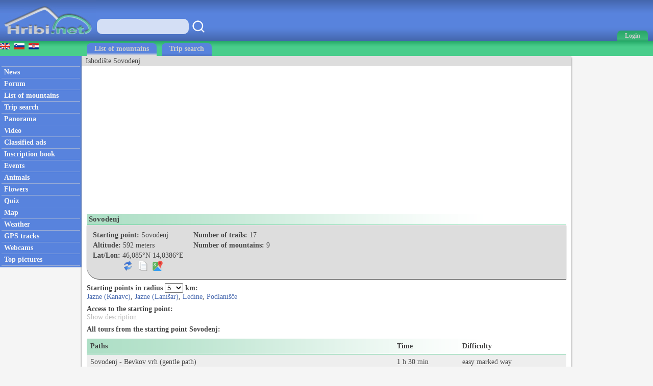

--- FILE ---
content_type: text/html; charset=utf-8
request_url: https://www.hiking-trail.net/starting_point/sovodenj/46.085/14.0386
body_size: 43608
content:



<!DOCTYPE html>


<html xmlns="http://www.w3.org/1999/xhtml">
<head><link rel="stylesheet" type="text/css" href="/StyleSheet.css" /><meta name="viewport" content="width=device-width, initial-scale=1.0" /><meta http-equiv="content-type" content="text/html; charset=UTF-8" /><link rel="shortcut icon" href="/slike/logo.ico" />


<title>Sovodenj - Izhodište</title>
<meta name="description" content="Description of the starting point and all trails from the starting point Sovodenj. Detailed trail descriptions with pictures." />
<meta name="author" content="Rok Lukan" />

<script>_iprom_consent=true;</script>
<script type="text/javascript">

  var _gaq = _gaq || [];
  _gaq.push(['_setAccount', 'UA-427512-13']);
  _gaq.push(['_trackPageview']);

  (function() {
    var ga = document.createElement('script'); ga.type = 'text/javascript'; ga.async = true;
    ga.src = ('https:' == document.location.protocol ? 'https://ssl' : 'http://www') + '.google-analytics.com/ga.js';
    var s = document.getElementsByTagName('script')[0]; s.parentNode.insertBefore(ga, s);
  })();

</script>


<title>

</title></head>
<body onload="menuZ();">

    <form method="post" action="./14.0386?sirina=46.085&amp;dolzina=14.0386" id="form1">
<div class="aspNetHidden">
<input type="hidden" name="__VIEWSTATE" id="__VIEWSTATE" value="/wEPDwULLTIwMjE3MjQ4NzhkZO7zxPary5RlPbJgI2Arrqj0ZVOq9OmxIrRoxE9S5ndF" />
</div>

<div class="aspNetHidden">

	<input type="hidden" name="__VIEWSTATEGENERATOR" id="__VIEWSTATEGENERATOR" value="B8A3BBFD" />
</div>
<script>


    function tooltip(tekst)
    {

        var tempDiv = document.createElement("div");
        document.body.appendChild(tempDiv);
        tempDiv.innerHTML = tekst;
        tempDiv.className='tooltiptext';
        setTimeout(function () { document.body.removeChild(tempDiv); }, 2000);
    }
</script>
        

    <script>
        


        function prijava() {
            if (document.getElementById('DivPrijava').style.display == 'block')
            {
                document.getElementById('DivPrijava').style.display = 'none';
            }
            else
            {
                document.getElementById('DivPrijava').style.display = 'block';
                document.getElementById("prijava1").focus();
            }
        }
        
        

        function prijava1(u, g, a, v) {

            var xmlHttp;
            try {
                xmlHttp = new XMLHttpRequest();
            }
            catch (e) {
                try {
                    xmlHttp = new ActiveXObject("Msxml2.XMLHTTP");
                }
                catch (e) {
                    try {
                        xmlHttp = new ActiveXObject("Microsoft.XMLHTTP");
                    }
                    catch (e) {
                        return false;
                    }
                }
            }
            xmlHttp.onreadystatechange = function () {
                if (xmlHttp.readyState == 4) {
                    if (xmlHttp.responseText.length<10)
                    {
                        document.getElementById('DivPrijava').style.display = 'none';
                        window.location.reload();
                        for (i = 0; i < document.forms.length; i++) {
                            document.forms[i].reset();
                        }
                    }
                    else
                    {
                        tooltip(xmlHttp.responseText);
                    }
                }
            }
            

            if ((u.length > 0 && g.length>0)) {
                xmlHttp.open("POST", "/ajaxprijava.aspx", false);
                xmlHttp.setRequestHeader("Content-type", "application/x-www-form-urlencoded");
                xmlHttp.setRequestHeader("Cache-Control", "no-cache");
                xmlHttp.setRequestHeader("Pragma", "no-cache");
                xmlHttp.setRequestHeader("If-Modified-Since", "Sat, 1 Jan 2000 00:00:00 GMT");
                xmlHttp.send("u=" + encodeURIComponent(u) + "&g=" + encodeURIComponent(g) + "&a=" + encodeURIComponent(a));
            }
            else
            {
                tooltip("Enter your username and password!");
            }
        }

        function prijavaE(evt) { 
            if (evt.keyCode === 13) {
                evt.preventDefault();
                prijava1(document.getElementById('prijava1').value, document.getElementById('prijava2').value, document.getElementById('avtoprijava').checked,1);
            }

            var ASCIICode = (evt.which) ? evt.which : evt.keyCode 
            if (ASCIICode > 31 && (ASCIICode < 48 || ASCIICode > 57)) 
                return false; 
            return true; 
        } 

    </script>
<script>
function prijavaG() { 
    prijava1(document.getElementById('prijava1').value, document.getElementById('prijava2').value, document.getElementById('avtoprijava').checked,1);
} 
</script>
        

<script>
    var menuU1 = 0;
    var menuUS = 0;
    var vednoOdprt=0

    function menuUser(tt) {
        if (tt == 1) {
            if (menuU1 == 1) {

                if (window.innerWidth + 30 < menuUS || window.innerWidth - 30 > menuUS) {
                    if(vednoOdprt == 1)
                    {
                        if(window.innerWidth>800){
                            document.getElementById("MeniZgorajZgorajM").style.display = "none";
                            menuU1 = 0;
                        }
                    }
                    else
                    {
                        document.getElementById("MeniZgorajZgorajM").style.display = "none";
                        menuU1 = 0;
                    }
                }
            }
        }
        else if(tt == 2)
        {
            if(vednoOdprt == 1)
            {
                if(window.innerWidth<=800){
                    document.getElementById('MeniZgorajZgorajM').innerHTML = "<div class='menizgorajM2'>" + document.getElementById('MeniZgorajZgoraj').innerHTML + "</div>";
                    document.getElementById("MeniZgorajZgorajM").style.display = "block";
                    menuU1 = 1;
                    menuUS = window.innerWidth;
                }
            }
        }
        else {
            if (menuU1 == 1) {
                if(vednoOdprt == 1)
                {
                    if(window.innerWidth>800){
                        document.getElementById("MeniZgorajZgorajM").style.display = "none";
                        menuU1 = 0;

                    }
                }
                else
                {
                    document.getElementById("MeniZgorajZgorajM").style.display = "none";
                    menuU1 = 0;

                }
            }
            else {
                document.getElementById('MeniZgorajZgorajM').innerHTML = "<div class='menizgorajM2'>" + document.getElementById('MeniZgorajZgoraj').innerHTML + "</div>";
                document.getElementById("MeniZgorajZgorajM").style.display = "block";
                menuU1 = 1;
                menuUS = window.innerWidth;

            }
        }
    }

    function menuZ() {
        if(window.innerWidth<=800)
        {
            document.getElementById('menizgorajM').innerHTML = "<div class='menizgorajM2'>" + document.getElementById('MeniZgorajSredina').innerHTML+"</div>";
        }
    }

    var menu1 = 0;
    var menuS = 0;
    function menu(tt) {
        if (tt == 1) {
            if (menu1 == 1) {
                
                if (window.innerWidth + 30 < menuS || window.innerWidth - 30 > menuS) {
                    document.getElementById("meniOzadje").style.display = "none";
                    document.getElementById("leftM").style.display = "none";
                    //document.getElementsByTagName("BODY")[0].classList.remove("fixedPosition");
                    //document.getElementById("MeniZgorajLevo").style.display = "none";
                    menu1 = 0;
                }
            }
        }
        else {
            if (menu1 == 1) {
                document.getElementById("meniOzadje").style.display = "none";
                document.getElementById("leftM").style.display = "none";
                //document.getElementsByTagName("BODY")[0].classList.remove("fixedPosition");
                

                menu1 = 0;
            }
            else {
                document.getElementById('leftM').innerHTML = "<div class='MeniZgorajLevo2'>" + document.getElementById('MeniZgorajLevo').innerHTML + "</div><div>" + document.getElementById('left').innerHTML + "</div>";
                document.getElementById("meniOzadje").style.display = "block";
                document.getElementById("leftM").style.display = "block";
                //document.getElementsByTagName("BODY")[0].classList.add("fixedPosition");


                menu1 = 1;
                menuS = window.innerWidth;
            }
        }
    }



    var isk22=true;
    function iskanje22()
    {

        if(isk22)
        {
            document.getElementById("iskalnik3").style.display="block";
            isk22=false;
            document.getElementById("iskalnikX").focus();


        }
        else
        {
            document.getElementById("iskalnik3").style.display="none";
            isk22=true;
        }
    }

    function iskanje11()
    {
            if(document.getElementById("iskalnikX").value!="")
            {
                window.location.replace("/iskalnik.asp?q="+encodeURIComponent(document.getElementById("iskalnikX").value));
            }
            else
            {
                tooltip("Vpišite iskan niz besed!");
            }
    }

    function iskanje111(eventx)
    {
        if (eventx.keyCode === 13) {
            eventx.preventDefault();
            if(document.getElementById("iskalnikX").value!="")
            {
                window.location.replace("/iskalnik.asp?q="+encodeURIComponent(document.getElementById("iskalnikX").value));
            }
            else
            {
                tooltip("Vpišite iskan niz besed!");
            }
        }
    }
</script>


<script type="text/javascript">
    function ajaxc() {
        var xmlHttpcl;
        try {
            xmlHttpcl = new XMLHttpRequest();
        }
        catch (e) {
            try {
                xmlHttpcl = new ActiveXObject("Msxml2.XMLHTTP");
            }
            catch (e) {
                try {
                    xmlHttpcl = new ActiveXObject("Microsoft.XMLHTTP");
                }
                catch (e) {
                    return false;
                }
            }
        }
        xmlHttpcl.onreadystatechange = function () {
        }
        xmlHttpcl.open("GET", "/ajaxc.asp", false);
        xmlHttpcl.setRequestHeader("Cache-Control", "no-cache");
        xmlHttpcl.setRequestHeader("Pragma", "no-cache");
        xmlHttpcl.setRequestHeader("If-Modified-Since", "Sat, 1 Jan 2000 00:00:00 GMT");
        xmlHttpcl.send(null);
    }
    ajaxc();
</script>

<script type="text/javascript">
    function locljivost(l) {

        var xmlHttploc;
        try {
            xmlHttploc = new XMLHttpRequest();
        }
        catch (e) {
            try {
                xmlHttploc = new ActiveXObject("Msxml2.XMLHTTP");
            }
            catch (e) {
                try {
                    xmlHttploc = new ActiveXObject("Microsoft.XMLHTTP");
                }
                catch (e) {
                    return false;
                }
            }
        }
        xmlHttploc.onreadystatechange = function () {
        }
        xmlHttploc.open("GET", "/ajaxlocljivost.asp?l="+l, false);
        xmlHttploc.setRequestHeader("Cache-Control", "no-cache");
        xmlHttploc.setRequestHeader("Pragma", "no-cache");
        xmlHttploc.setRequestHeader("If-Modified-Since", "Sat, 1 Jan 2000 00:00:00 GMT");
        xmlHttploc.send(null);
    }
    
    locljivost(window.innerWidth);
    

</script>
   <div id="glava">

       <div id="glava1_desktop"><a href="/" title="hribi"><span><img src="/slike/logo.png" alt="Hribi.net" /></span></a></div>
       <div id="glava1_mobile"><a href="/" title="hribi"><img src="/slike/logo_mobile.png" alt="Hribi.net" /></a></div>
       
       <div id="iskalnik3"><table><tr><td class="td1"><input onkeypress="iskanje111(event);" class="iskalnik1" type="text" id="iskalnikX" /></td><td class="td1"><div onclick="iskanje11();" class="gumbiskanje"></div></td></tr></table></div>       


       <div id="glava5"><div title="Menu" onclick="menu();" id="gM"></div></div>
       <div id="glava3">
           <div title="Prijava" onclick="prijava();" id="gA"><span class="h800">Login</span></div>

       </div>
       
       <div id="glava2">
           
       </div>
       
       <div id="glava22">
            <div title="Iskanje" onclick="iskanje22();" id="gMi"></div>
       </div>


       <div id="glava4">
           
           <div id="MeniZgorajZgoraj">
               

           </div>

       </div>
       
   </div>
<div id="MeniZgorajZgorajM"></div>



<div id="DivPrijava">
    <div id="DivPrijava2">
        <div><b>Login</b></div>
        <div class="rdec" id="prijavaNapaka"></div>
        <div style="margin-top:5px;">User name:</div>
        <div><input onkeypress="prijavaE(event);" class="tbox1" type="text" id="prijava1" /></div>
        <div style="margin-top:5px;">Password:</div>
        <div><input onkeypress="prijavaE(event);" class='tbox1' type='password' id='prijava2' /></div>
        <div style="margin-top:5px;"><label for="avtoprijava">Remember me:</label> <input type="checkbox" id="avtoprijava" /></div>
        <div style="margin-top:5px;"><div class="gumb1" onclick="prijavaG();">Login</div></div>
        <div style="padding-top:15px; clear:both;">Not registered yet? <a href="/registracija.asp">Register now</a>.</div>
        <div style="margin-top:15px;"><a href="/geslo.asp">Forgot your password?</a></div>
    </div>
</div>


<div id="meniOzadje" onclick="menu();"></div>

<div id="menizgorajM"></div>
<div class="menizgorajA">
<div class="menizgoraj">

    
<div id="MeniZgorajLevo"><a href="https://www.hike.uno"><img src="/slike/eng.gif" /></a>&nbsp;&nbsp;<a href="https://www.hribi.net/izhodisce/sovodenj/46.085/14.0386"><img src="/slike/slo.gif" /></a>&nbsp;&nbsp;<a href="https://hr.hribi.net/ishodiste/sovodenj/46.085/14.0386"><img src="/slike/hrv.gif" /></a></div>
<div id="MeniZgorajSredina">
    <div class="zavihek1"><a class="pov2" href="/hiking/mountain_ranges">List of mountains</a></div>
    <div class="zavihek0"><a class="pov2" href="/trip_search">Trip search</a></div>
</div>


</div>
</div>


<div id="okvir">
<div class="left" id="left">

<div class="hr"></div>
<div class="meni1"><a class="meni" href="/"><h2>News</h2></a></div>
<div class="hr"></div>
<div class="meni1"><a class="meni" href="/trenutnerazmere.asp"><h2>Forum</h2></a></div>
<div class="hr"></div>
<div class="meni1"><a class="meni" href="/hiking/mountain_ranges"><h2>List of mountains</h2></a></div>
<div class="hr"></div>
<div class="meni1"><a class="meni" href="/trip_search"><h2>Trip search</h2></a></div>
<div class="hr"></div>
<div class="meni1"><a class="meni" href="/hiking_panoramas"><h2>Panorama</h2></a></div>
<div class="hr"></div>
<div class="meni1"><a class="meni" href="/video/"><h2>Video</h2></a></div>
<div class="hr"></div>
<div class="meni1"><a class="meni" href="/mali_oglasi"><h2>Classified ads</h2></a></div>
<div class="hr"></div>
<div class="meni1"><a class="meni" href="/inscription_book_of_mountains"><h2>Inscription book</h2></a></div>
<div class="hr"></div>
<div class="meni1"><a class="meni" href="/prireditve.asp"><h2>Events</h2></a></div>
<div class="hr"></div>
<div class="meni1"><a class="meni" href="/alpine_animals"><h2>Animals</h2></a></div>
<div class="hr"></div>
<div class="meni1"><a class="meni" href="/rastline"><h2>Flowers</h2></a></div>
<div class="hr"></div>
<div class="meni1"><a class="meni" href="/kviz.asp"><h2>Quiz</h2></a></div>
<div class="hr"></div>
<div class="meni1"><a class="meni" href="/zemljevid.asp"><h2>Map</h2></a></div>
<div class="hr"></div>
<div class="meni1"><a class="meni" href="/vreme.asp"><h2>Weather</h2></a></div>
<div class="hr"></div>
<div class="meni1"><a class="meni" href="/gps.asp"><h2>GPS tracks</h2></a></div>
<div class="hr"></div>
<div class="meni1"><a class="meni" href="/mountain_webcams"><h2>Webcams</h2></a></div>
<div class="hr"></div>
<div class="meni1"><a class="meni" href="/najslike.asp"><h2>Top pictures</h2></a></div>
<div class="hr"></div>






</div>


<div class="leftM" id="leftM"></div>

<script>
    
    window.addEventListener('scroll', function (event) {
        if(document.documentElement.scrollTop>=110)
        {
            document.getElementById("oglasD").style.position = "fixed";
            document.getElementById("oglasD").style.top = "0px";
        }
        else
        {
            document.getElementById("oglasD").style.position = "static";
            document.getElementById("oglasD").style.top = "";

        }
    });
    
</script>
            
<div class="main">
    <div id="drobtinice">
        
Ishodište Sovodenj
    </div>

    <div id="oglas1">
        <div id="oglas1a">

<script async src="https://pagead2.googlesyndication.com/pagead/js/adsbygoogle.js?client=ca-pub-0186014428427864"
     crossorigin="anonymous"></script>
<!-- hiking-trail horizontal 1 -->
<ins class="adsbygoogle"
     style="display:block"
     data-ad-client="ca-pub-0186014428427864"
     data-ad-slot="8668676595"
     data-ad-format="auto"
     data-full-width-responsive="true"></ins>
<script>
     (adsbygoogle = window.adsbygoogle || []).push({});
</script>
           


        </div><div id="oglas1b">
        
<script async src="https://pagead2.googlesyndication.com/pagead/js/adsbygoogle.js?client=ca-pub-0186014428427864"
     crossorigin="anonymous"></script>
<!-- hiking-trail horizontal 2 -->
<ins class="adsbygoogle"
     style="display:block"
     data-ad-client="ca-pub-0186014428427864"
     data-ad-slot="4478150148"
     data-ad-format="auto"
     data-full-width-responsive="true"></ins>
<script>
     (adsbygoogle = window.adsbygoogle || []).push({});
</script>

        
        </div>

    </div>

    <div class="main2">
            


    <script>
function kopiraj()
        {
            var tempInput = document.createElement("textarea");
            tempInput.value = document.getElementById("kf0").innerHTML.replace(/&nbsp;/g, " ");
            document.body.appendChild(tempInput);
            tempInput.select();
            tempInput.setSelectionRange(0, 99999);
            document.execCommand("copy");
            document.body.removeChild(tempInput);
            tooltip("Copied to clipboard...");

        }
    </script>
<div class="naslov1"><h1>Sovodenj</h1></div>
<div>







<div class="gorasiv" style="clear:both;">
    <div class="fl">
    <div class="g2"><b>Starting point:</b> Sovodenj</div>
    <div class="g2"><b>Altitude:</b> 592&nbsp;meters</div>

            <script>
                var kfi = 1;
                function koordinateFormat() {
                    if (kfi == 1) {
                        document.getElementById("kf0").innerHTML = "46°&nbsp;5,100'N&nbsp;/&nbsp;14°&nbsp;2,3160'E";
                        kfi = 2;
                    }
                    else if (kfi == 2) {
                        document.getElementById("kf0").innerHTML = "46°&nbsp;5'&nbsp;6,00''N&nbsp;/&nbsp;14°&nbsp;2'&nbsp;18,96''E";
                    kfi = 3;
                }
                else if (kfi == 3) {
                    document.getElementById("kf0").innerHTML = "46,085°N&nbsp;/&nbsp;14,0386°E";
                    kfi = 4;
                }
                else if (kfi == 4) {
                    document.getElementById("kf0").innerHTML = "46.085,&nbsp;14.0386";
                        kfi = 1;
                    }
    }

                function gm1(potid, sirina, dolzina) {
                    var xmlHttpG;
                    try {
                        xmlHttpG = new XMLHttpRequest();
                    }
                    catch (e) {
                        try {
                            xmlHttpG = new ActiveXObject("Msxml2.XMLHTTP");
                        }
                        catch (e) {
                            try {
                                xmlHttpG = new ActiveXObject("Microsoft.XMLHTTP");
                            }
                            catch (e) {
                                return false;
                            }
                        }
                    }
                    xmlHttpG.onreadystatechange = function () {
                        if (xmlHttpG.readyState == 4) {
                        }
                    }
                    xmlHttpG.open("GET", "/ajaxgooglemaps.asp?p=" + potid + "&ek='" + screen.width + "'&sirina='" + sirina + "'&dolzina='" + dolzina + "'", true);
                    xmlHttpG.setRequestHeader("Cache-Control", "no-cache");
                    xmlHttpG.setRequestHeader("Pragma", "no-cache");
                    xmlHttpG.setRequestHeader("If-Modified-Since", "Sat, 1 Jan 2000 00:00:00 GMT");
                    xmlHttpG.send(null);
                }
</script>
    <div class="g2"><table><tr><td><b>Lat/Lon:</b>&nbsp;</td><td><span id="kf0">46,085°N&nbsp;14,0386°E</span></td></tr><tr><td></td><td><div style="padding-top:2px;"><table><tr><td style="padding-right:7px;"><span title="Spremeni format koordinat" style="cursor:pointer;" onclick="koordinateFormat();"><img class="potpng" src="/slike/refresh.png" /></span></td><td style="padding-right:7px;"><span title="Kopiraj v odložišče" style="cursor:pointer;" onclick="kopiraj();"><img class="potpng" src="/slike/kopiraj.png" /></span></td><td><span><a onclick="gm1(0,46.085,14.0386);" target="_blank" href="https://www.google.si/maps?saddr=My+Location&daddr=46.085,14.0386"><img title="Navodila za pot (google)" class="potpng" src="/slike/navodila_zemljevid.png" /></a></span></td></tr></table></div></td></tr></table></div>
    

    </div>
    <div class="fl">
<div class="g2"><b>Number of trails:</b> <span id="stpoti"></span></div>
<div class="g2"><b>Number of mountains:</b> <span id="stgora"></span></div>

    </div>



</div>

<script type="text/javascript">
    function radiusf(id, i) {
        var xmlHttp;
        try {
            xmlHttp = new XMLHttpRequest();
        }
        catch (e) {
            try {
                xmlHttp = new ActiveXObject("Msxml2.XMLHTTP");
            }
            catch (e) {
                try {
                    xmlHttp = new ActiveXObject("Microsoft.XMLHTTP");
                }
                catch (e) {
                    return false;
                }
            }
        }
        xmlHttp.onreadystatechange = function () {
            if (xmlHttp.readyState == 4) {
                if (i == 10)
                    document.getElementById("radiusseznam10").innerHTML = xmlHttp.responseText;
                else if (i == 11)
                    document.getElementById("radiusseznam11").innerHTML = xmlHttp.responseText;
                else if (i == 12)
                    document.getElementById("radiusseznam12").innerHTML = xmlHttp.responseText;
                
            }
        }
        xmlHttp.open("GET", "/ajaxradius.asp?i=" + i + "&sirina=46.085&dolzina=14.0386&radius=" + id, true);
        xmlHttp.setRequestHeader("Cache-Control", "no-cache");
        xmlHttp.setRequestHeader("Pragma", "no-cache");
        xmlHttp.setRequestHeader("If-Modified-Since", "Sat, 1 Jan 2000 00:00:00 GMT");
        xmlHttp.send(null);
    }
    function dostop() {
        var xmlHttpd;
        try {
            xmlHttpd = new XMLHttpRequest();
        }
        catch (e) {
            try {
                xmlHttpd = new ActiveXObject("Msxml2.XMLHTTP");
            }
            catch (e) {
                try {
                    xmlHttpd = new ActiveXObject("Microsoft.XMLHTTP");
                }
                catch (e) {
                    return false;
                }
            }
        }
        xmlHttpd.onreadystatechange = function () {
            if (xmlHttpd.readyState == 4) {
                    document.getElementById("dostop1").innerHTML = xmlHttpd.responseText;

            }
        }
        xmlHttpd.open("GET", "/ajaxpoti.aspx?dostop=1&p=0&s=46.085&d=14.0386", true);
        xmlHttpd.setRequestHeader("Cache-Control", "no-cache");
        xmlHttpd.setRequestHeader("Pragma", "no-cache");
        xmlHttpd.setRequestHeader("If-Modified-Since", "Sat, 1 Jan 2000 00:00:00 GMT");
        xmlHttpd.send(null);
    }
</script>
<div style="padding-top:8px;"><b>Starting points in radius</b>
<select onchange="radiusf(this.value,10);">
<option value="1">1</option>
<option value="2">2</option>
<option value="3">3</option>
<option selected value="5">5</option>
<option value="7">7</option>
<option value="10">10</option>
<option value="15">15</option>
<option value="20">20</option>
<option value="25">25</option>
<option value="30">30</option>
</select> <b>km:</b><br />
</div>
<div id="radiusseznam10">
<a class="moder" href="/izhodisce.asp?sirina=46.0733&dolzina=14.0148">Jazne (Kanavc)</a>, <a class="moder" href="/izhodisce.asp?sirina=46.0732&dolzina=14.0242">Jazne (Lanišar)</a>, <a class="moder" href="/izhodisce.asp?sirina=46.0433&dolzina=14.053">Ledine</a>, <a class="moder" href="/izhodisce.asp?sirina=46.1104&dolzina=14.0133">Podlanišče</a>
</div>


<div style="padding-top:8px;"><b>Access to the starting point:</b></div>
<div id="dostop1"><span style="cursor:pointer; color:#bbbbbb;" onclick="dostop();">Show description</span></div>

<div style="padding-top:8px;"><b>All tours from the starting point Sovodenj:</b></div>

<div>
<script>
    var sortT = 0;
    function sortiraj(id) {

        if (parseInt(id) == 5) {
            if (sortT == 5) {
                id = 6;
                sortT = 6;
            }
            else {
                id = 5;
                sortT = 5;
            }
        }
        if (parseInt(id) == 3) {
            if (sortT == 3) {
                id = 4;
                sortT = 4;
            }
            else {
                id = 3;
                sortT = 3;
            }
        }
        if (parseInt(id) == 1) {
            if (sortT == 1) {
                id = 2;
                sortT = 2;
            }
            else {
                id = 1;
                sortT = 1;
            }
        }
        var xmlHttp;
        try {
            xmlHttp = new XMLHttpRequest();
        }
        catch (e) {
            try {
                xmlHttp = new ActiveXObject("Msxml2.XMLHTTP");
            }
            catch (e) {
                try {
                    xmlHttp = new ActiveXObject("Microsoft.XMLHTTP");
                }
                catch (e) {
                    return false;
                }
            }
        }
        xmlHttp.onreadystatechange = function () {
            if (xmlHttp.readyState == 4) {
                document.getElementById("poti").innerHTML = xmlHttp.responseText;
            }
        }
        xmlHttp.open("GET", "/ajaxpoti.asp?izhodisce=1&sirina=46.085&dolzina=14.0386&sortiraj=" + id, true);
        xmlHttp.setRequestHeader("Cache-Control", "no-cache");
        xmlHttp.setRequestHeader("Pragma", "no-cache");
        xmlHttp.setRequestHeader("If-Modified-Since", "Sat, 1 Jan 2000 00:00:00 GMT");
        xmlHttp.send(null);
        }
    </script>
<table class="TPoti" id="poti">
    <tr class="naslov1"><td class="tdG0"><b><span style="cursor:pointer;" onclick="sortiraj(1);">Paths</span></b></td><td class="tdG0"><b><span style="cursor:pointer;" onclick="sortiraj(3);">Time</span></b></td><td class="tdG0"><b><span style="cursor:pointer;" onclick="sortiraj(5);">Difficulty</span></b></td></tr>

    <tr class="trG1"><td class="tdG"><a href="/hiking_trip/sovodenj_bevkov_vrh_gentle_path/21/823/1461">Sovodenj - Bevkov vrh (gentle path)</a></td><td class="tdG"><a href="/hiking_trip/sovodenj_bevkov_vrh_gentle_path/21/823/1461">1 h 30 min</a></td><td class="tdG"><a href="/hiking_trip/sovodenj_bevkov_vrh_gentle_path/21/823/1461">easy marked way</a></td></tr>

    <tr class="trG0"><td class="tdG"><a href="/hiking_trip/sovodenj_bevkov_vrh_steep_way/21/823/1460">Sovodenj - Bevkov vrh (steep way)</a></td><td class="tdG"><a href="/hiking_trip/sovodenj_bevkov_vrh_steep_way/21/823/1460">1 h 15 min</a></td><td class="tdG"><a href="/hiking_trip/sovodenj_bevkov_vrh_steep_way/21/823/1460">easy marked way</a></td></tr>

    <tr class="trG1"><td class="tdG"><a href="/hiking_trip/sovodenj_ermanovec_razgledna_pot/21/1134/1909"> Sovodenj - Ermanovec (razgledna pot)</a></td><td class="tdG"><a href="/hiking_trip/sovodenj_ermanovec_razgledna_pot/21/1134/1909">2 h</a></td><td class="tdG"><a href="/hiking_trip/sovodenj_ermanovec_razgledna_pot/21/1134/1909">easy marked way</a></td></tr>

    <tr class="trG0"><td class="tdG"><a href="/hiking_trip/sovodenj_koca_na_ermanovcu_through_miklavzeva_grapa/21/547/1908">Sovodenj - Koča na Ermanovcu (through Miklavževa grapa)</a></td><td class="tdG"><a href="/hiking_trip/sovodenj_koca_na_ermanovcu_through_miklavzeva_grapa/21/547/1908">1 h 20 min</a></td><td class="tdG"><a href="/hiking_trip/sovodenj_koca_na_ermanovcu_through_miklavzeva_grapa/21/547/1908">easy marked way</a></td></tr>

    <tr class="trG1"><td class="tdG"><a href="/hiking_trip/sovodenj_ermanovec_through_miklavzeva_grapa/21/1134/1910">Sovodenj - Ermanovec (through Miklavževa grapa)</a></td><td class="tdG"><a href="/hiking_trip/sovodenj_ermanovec_through_miklavzeva_grapa/21/1134/1910">1 h 40 min</a></td><td class="tdG"><a href="/hiking_trip/sovodenj_ermanovec_through_miklavzeva_grapa/21/1134/1910">easy marked way</a></td></tr>

    <tr class="trG0"><td class="tdG"><a href="/hiking_trip/sovodenj_koca_na_ermanovcu_razgledna_pot/21/547/1907"> Sovodenj - Koča na Ermanovcu (razgledna pot)</a></td><td class="tdG"><a href="/hiking_trip/sovodenj_koca_na_ermanovcu_razgledna_pot/21/547/1907">1 h 40 min</a></td><td class="tdG"><a href="/hiking_trip/sovodenj_koca_na_ermanovcu_razgledna_pot/21/547/1907">easy marked way</a></td></tr>

    <tr class="trG1"><td class="tdG"><a href="/hiking_trip/sovodenj_sivka/21/824/6758">Sovodenj - Sivka</a></td><td class="tdG"><a href="/hiking_trip/sovodenj_sivka/21/824/6758">2 h</a></td><td class="tdG"><a href="/hiking_trip/sovodenj_sivka/21/824/6758">easy marked way</a></td></tr>

    <tr class="trG0"><td class="tdG"><a href="/hiking_trip/sovodenj_planinska_koca_mrzlk/21/2899/6756">Sovodenj - Planinska koča Mrzl'k</a></td><td class="tdG"><a href="/hiking_trip/sovodenj_planinska_koca_mrzlk/21/2899/6756">1 h 40 min</a></td><td class="tdG"><a href="/hiking_trip/sovodenj_planinska_koca_mrzlk/21/2899/6756">easy marked way</a></td></tr>

    <tr class="trG1"><td class="tdG"><a href="/hiking_trip/sovodenj_loncmanova_sivka_mrzli_vrh/21/1720/6757">Sovodenj - Loncmanova Sivka (Mrzli Vrh)</a></td><td class="tdG"><a href="/hiking_trip/sovodenj_loncmanova_sivka_mrzli_vrh/21/1720/6757">2 h</a></td><td class="tdG"><a href="/hiking_trip/sovodenj_loncmanova_sivka_mrzli_vrh/21/1720/6757">easy marked way</a></td></tr>

    <tr class="trG0"><td class="tdG"><a href="/hiking_trip/sovodenj_ermanovec_by_road/21/1134/5798">Sovodenj - Ermanovec (by road)</a></td><td class="tdG"><a href="/hiking_trip/sovodenj_ermanovec_by_road/21/1134/5798">1 h 40 min</a></td><td class="tdG"><a href="/hiking_trip/sovodenj_ermanovec_by_road/21/1134/5798">easy marked way</a></td></tr>

    <tr class="trG1"><td class="tdG"><a href="/hiking_trip/sovodenj_stor_razgledna_pot/21/1685/4781"> Sovodenj - Štor (razgledna pot)</a></td><td class="tdG"><a href="/hiking_trip/sovodenj_stor_razgledna_pot/21/1685/4781">1 h 45 min</a></td><td class="tdG"><a href="/hiking_trip/sovodenj_stor_razgledna_pot/21/1685/4781">easy marked way</a></td></tr>

    <tr class="trG0"><td class="tdG"><a href="/hiking_trip/sovodenj_stor_through_miklavzeva_grapa/21/1685/4778">Sovodenj - Štor (through Miklavževa grapa)</a></td><td class="tdG"><a href="/hiking_trip/sovodenj_stor_through_miklavzeva_grapa/21/1685/4778">1 h 25 min</a></td><td class="tdG"><a href="/hiking_trip/sovodenj_stor_through_miklavzeva_grapa/21/1685/4778">easy marked way</a></td></tr>

    <tr class="trG1"><td class="tdG"><a href="/hiking_trip/sovodenj_koca_na_ermanovcu_by_road/21/547/5799">Sovodenj - Koča na Ermanovcu (by road)</a></td><td class="tdG"><a href="/hiking_trip/sovodenj_koca_na_ermanovcu_by_road/21/547/5799">1 h 30 min</a></td><td class="tdG"><a href="/hiking_trip/sovodenj_koca_na_ermanovcu_by_road/21/547/5799">easy marked way</a></td></tr>

    <tr class="trG0"><td class="tdG"><a href="/hiking_trip/sovodenj_skofje_razgledna_pot/21/1711/6638">Sovodenj - Škofje (razgledna pot)</a></td><td class="tdG"><a href="/hiking_trip/sovodenj_skofje_razgledna_pot/21/1711/6638">3 h 15 min</a></td><td class="tdG"><a href="/hiking_trip/sovodenj_skofje_razgledna_pot/21/1711/6638">easy marked way</a></td></tr>

    <tr class="trG1"><td class="tdG"><a href="/hiking_trip/sovodenj_skofje_through_miklavzeva_grapa/21/1711/6636">Sovodenj - Škofje (through Miklavževa grapa)</a></td><td class="tdG"><a href="/hiking_trip/sovodenj_skofje_through_miklavzeva_grapa/21/1711/6636">2 h 55 min</a></td><td class="tdG"><a href="/hiking_trip/sovodenj_skofje_through_miklavzeva_grapa/21/1711/6636">easy marked way</a></td></tr>

    <tr class="trG0"><td class="tdG"><a href="/hiking_trip/sovodenj_stor_by_road/21/1685/5800">Sovodenj - Štor (by road)</a></td><td class="tdG"><a href="/hiking_trip/sovodenj_stor_by_road/21/1685/5800">1 h 35 min</a></td><td class="tdG"><a href="/hiking_trip/sovodenj_stor_by_road/21/1685/5800">easy marked way</a></td></tr>

    <tr class="trG1"><td class="tdG"><a href="/hiking_trip/sovodenj_krog_ledinski_gric/21/3232/7681">Sovodenj - Krog (Ledinski grič)</a></td><td class="tdG"><a href="/hiking_trip/sovodenj_krog_ledinski_gric/21/3232/7681">2 h 5 min</a></td><td class="tdG"><a href="/hiking_trip/sovodenj_krog_ledinski_gric/21/3232/7681">easy unmarked way</a></td></tr>

</table>

</div>


<script>
    document.getElementById("stpoti").innerHTML = "17";
    document.getElementById("stgora").innerHTML = "9";
</script>


<div style="padding-top:8px;"><b>Mountains in radius</b>
<select onchange="radiusf(this.value,11);">
<option value="0,5">0,5</option>
<option value="1">1</option>
<option value="1,5">1,5</option>
<option value="2">2</option>
<option selected value="3">3</option>
<option value="4">4</option>
<option value="5">5</option>
<option value="6">6</option>
<option value="8">8</option>
<option value="10">10</option>
<option value="15">15</option>
<option value="20">20</option>
<option value="30">30</option>
</select> <b>km:</b><br />
</div>
<div id="radiusseznam11">
<a class="moder" href="/gora.asp?gorovjeid=1&id=823">Bevkov vrh (1051m)</a>, <a class="moder" href="/gora.asp?gorovjeid=1&id=1134">Ermanovec (1026m)</a>, <a class="moder" href="/gora.asp?gorovjeid=1&id=547">Koča na Ermanovcu (968m)</a>, <a class="moder" href="/gora.asp?gorovjeid=1&id=2899">Planinska koča Mrzl'k (971m)</a>, <a class="moder" href="/gora.asp?gorovjeid=1&id=1685">Štor (1005m)</a>, <a class="moder" href="/gora.asp?gorovjeid=1&id=3225">Vrhovski grič (958m)</a>
</div>

<div style="padding-top:8px;"><b>Webcams in radius</b>
<select onchange="radiusf(this.value,12);">
<option value="2">2</option>
<option value="3">3</option>
<option value="5">5</option>
<option value="7">7</option>
<option value="10">10</option>
<option selected value="15">15</option>
<option value="20">20</option>
<option value="25">25</option>
<option value="30">30</option>
<option value="35">35</option>
<option value="40">40</option>
<option value="50">50</option>
<option value="60">60</option>
</select> <b>km:</b><br /></div>
<div id="radiusseznam12">
<a class="moder" href="/kamere.asp?kameraid=3016">Blegoš</a>, <a class="moder" href="/kamere.asp?kameraid=5242">Bukovo</a>, <a class="moder" href="/kamere.asp?kameraid=5375">Cerkno</a>, <a class="moder" href="/kamere.asp?kameraid=2012">Davča</a>, <a class="moder" href="/kamere.asp?kameraid=5095">Dom na Slajki</a>, <a class="moder" href="/kamere.asp?kameraid=4302">Gorenja vas</a>, <a class="moder" href="/kamere.asp?kameraid=4321">Gorje</a>, <a class="moder" href="/kamere.asp?kameraid=3694">Idrija</a>, <a class="moder" href="/kamere.asp?kameraid=3611">Idrija (Town square)</a>, <a class="moder" href="/kamere.asp?kameraid=23">Idrija - Godovic, Zala</a>, <a class="moder" href="/kamere.asp?kameraid=5020">Kladje</a>, <a class="moder" href="/kamere.asp?kameraid=5018">Lučine</a>, <a class="moder" href="/kamere.asp?kameraid=1962">Medvedje Brdo</a>, <a class="moder" href="/kamere.asp?kameraid=2127">Pasja ravan</a>, <a class="moder" href="/kamere.asp?kameraid=1066">Petrovo Brdo</a>, <a class="moder" href="/kamere.asp?kameraid=3544">Planinska koča Mrzlk</a>, <a class="moder" href="/kamere.asp?kameraid=2142">Šebreljski Vrh</a>, <a class="moder" href="/kamere.asp?kameraid=3390">Smrečje</a>, <a class="moder" href="/kamere.asp?kameraid=63">Cerkno</a>, <a class="moder" href="/kamere.asp?kameraid=3063">Travnik</a>, <a class="moder" href="/kamere.asp?kameraid=350">Trebija </a>, <a class="moder" href="/kamere.asp?kameraid=281">Trebija</a>, <a class="moder" href="/kamere.asp?kameraid=2226">Vojsko</a>, <a class="moder" href="/kamere.asp?kameraid=347">Zala</a>, <a class="moder" href="/kamere.asp?kameraid=305">Žiri</a>
</div>

</div>

    </div>
    <div id="noga">
                <div style="float:right; position:relative;"><a href="https://www.hribi.net" title="Slovensko"><img src="/slike/slo2.gif" /></a>&nbsp;&nbsp;<a href="https://www.hike.uno" title="English"><img src="/slike/eng2.gif" /></a>&nbsp;&nbsp;<a href="https://www.hiking-trail.net/" title="Hrvatski"><img src="/slike/hrv2.gif" /></a>&nbsp;</div>

        <div>Copyright © 2006-2026 Hribi.net, <a class="noga" href="/pogoji.asp">Terms of use</a>, <a class="noga" href="/piskotki.asp">Cookies</a></div>
    </div>
    <div style="clear:both;"></div>
    </div>


<div class="right">
<div id="oglasD">

</div>
</div>
</div>


<script>
    function piskotki_vec()
    {
        document.getElementById('cookie_3').innerHTML='<div class="fc3"><'+'ifr'+'ame name="framed" width="500" height="300" border="0" frameborder="0"  overflow-y="scroll" overflow-x="hidden" allowtransparency="true" hspace="0" vspace="0" marginheight="0" marginwidth="0" src="/piskotki_podrobnosti.asp" ><'+'/ifr'+'ame></div>';
    }
    function piskotki_obvestilo()
    {
        var xmlpiskot;
        try
        {
            xmlpiskot=new XMLHttpRequest();
        }
        catch (e)
        {
            try
            {
                xmlpiskot=new ActiveXObject("Msxml2.XMLHTTP");
            }
            catch (e)
            {
                try
                {
                    xmlpiskot=new ActiveXObject("Microsoft.XMLHTTP");
                }
                catch (e)
                {
                    return false;
                }
            }
        }
        xmlpiskot.onreadystatechange=function()
        {
            if(xmlpiskot.readyState==4)
            {
                document.getElementById("cookie_1").innerHTML=xmlpiskot.responseText;
                /*
                var $cookie_1 = $('#cookie_1');
                var iFixedDivHeight = $cookie_1.outerHeight({ 'margin': true });
                $(window).bind('scroll', function(e) {
                    var iWindowHeight = $(window).height();
                    var iScrollPosition = $(window).scrollTop(); // or document.body.scrollTop
                    $cookie_1.css({ 'top': iWindowHeight + iScrollPosition - iFixedDivHeight });
                });*/
            }
        }
        xmlpiskot.open("GET", "/ajax_piskot_obvestilo.asp", false);
        xmlpiskot.setRequestHeader("Cache-Control", "no-cache");
        xmlpiskot.setRequestHeader("Pragma", "no-cache");
        xmlpiskot.setRequestHeader("If-Modified-Since", "Sat, 1 Jan 2000 00:00:00 GMT");
        xmlpiskot.send(null);}

       
    function piskotki_strinjanje(id)
    {
        var xmlpiskot1;
        try
        {
            xmlpiskot1=new XMLHttpRequest();
        }
        catch (e)
        {
            try
            {
                xmlpiskot1=new ActiveXObject("Msxml2.XMLHTTP");
            }
            catch (e)
            {
                try
                {
                    xmlpiskot1=new ActiveXObject("Microsoft.XMLHTTP");
                }
                catch (e)
                {
                    return false;
                }
            }
        }
        xmlpiskot1.onreadystatechange=function()
        {
            if(xmlpiskot1.readyState==4)
            {
                document.getElementById("cookie_1").innerHTML="";
            }
        }
        xmlpiskot1.open("GET", "/ajax_piskot_strinjanje.asp?id="+id, false);
        xmlpiskot1.setRequestHeader("Cache-Control", "no-cache");
        xmlpiskot1.setRequestHeader("Pragma", "no-cache");
        xmlpiskot1.setRequestHeader("If-Modified-Since", "Sat, 1 Jan 2000 00:00:00 GMT");
        xmlpiskot1.send(null);}


    function zasebnost_strinjanje(id)
    {
        var xmlzasebnost1;
        try
        {
            xmlzasebnost1=new XMLHttpRequest();
        }
        catch (e)
        {
            try
            {
                xmlzasebnost1=new ActiveXObject("Msxml2.XMLHTTP");
            }
            catch (e)
            {
                try
                {
                    xmlzasebnost1=new ActiveXObject("Microsoft.XMLHTTP");
                }
                catch (e)
                {
                    return false;
                }
            }
        }
        xmlzasebnost1.onreadystatechange=function()
        {
            if(xmlzasebnost1.readyState==4)
            {
            }
        }
        xmlzasebnost1.open("GET", "/ajax_zasebnost_strinjanje.asp?id="+id, false);
        xmlzasebnost1.setRequestHeader("Cache-Control", "no-cache");
        xmlzasebnost1.setRequestHeader("Pragma", "no-cache");
        xmlzasebnost1.setRequestHeader("If-Modified-Since", "Sat, 1 Jan 2000 00:00:00 GMT");
        xmlzasebnost1.send(null);}
</script>

<div id="cookie_1"></div>
<script>
    piskotki_obvestilo();
</script>


<script>
    window.addEventListener('resize', function (event) {
        menu(1); menuUser(1); menuZ();
    });
    
</script>


<div id="oglasA">

</div>


</form>
</body>
</html>


--- FILE ---
content_type: text/html; charset=utf-8
request_url: https://www.google.com/recaptcha/api2/aframe
body_size: 267
content:
<!DOCTYPE HTML><html><head><meta http-equiv="content-type" content="text/html; charset=UTF-8"></head><body><script nonce="SCApGi2v7o7y8YXJeldfQQ">/** Anti-fraud and anti-abuse applications only. See google.com/recaptcha */ try{var clients={'sodar':'https://pagead2.googlesyndication.com/pagead/sodar?'};window.addEventListener("message",function(a){try{if(a.source===window.parent){var b=JSON.parse(a.data);var c=clients[b['id']];if(c){var d=document.createElement('img');d.src=c+b['params']+'&rc='+(localStorage.getItem("rc::a")?sessionStorage.getItem("rc::b"):"");window.document.body.appendChild(d);sessionStorage.setItem("rc::e",parseInt(sessionStorage.getItem("rc::e")||0)+1);localStorage.setItem("rc::h",'1769010932911');}}}catch(b){}});window.parent.postMessage("_grecaptcha_ready", "*");}catch(b){}</script></body></html>